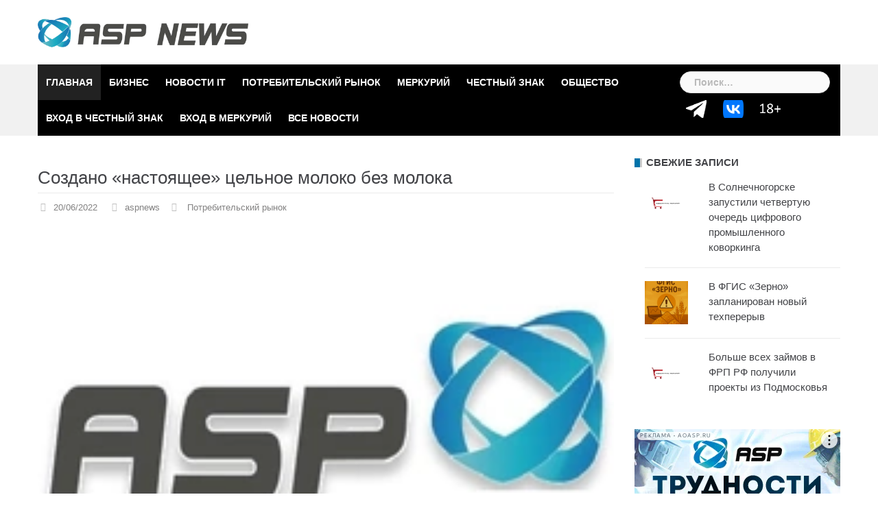

--- FILE ---
content_type: text/html; charset=UTF-8
request_url: https://asp-news.ru/product-business/sozdano-nastojashhee-celnoe-moloko-bez-moloka/
body_size: 15980
content:
<!DOCTYPE html><html lang="ru-RU" prefix="og: https://ogp.me/ns#"><head><meta charset="UTF-8"><link data-optimized="2" rel="stylesheet" href="https://asp-news.ru/wp-content/litespeed/css/dddee83089d17d31a9dc711f2ae1f243.css?ver=283d0" /><meta name="viewport" content="width=device-width, initial-scale=1"><link rel="profile" href="http://gmpg.org/xfn/11"><link rel="pingback" href="https://asp-news.ru/xmlrpc.php"> <script src="https://ajax.googleapis.com/ajax/libs/jquery/2.1.3/jquery.min.js"></script>  <script src="[data-uri]" defer></script> <script src="https://yandex.ru/ads/system/context.js" defer data-deferred="1"></script> <script data-optimized="1" type='text/javascript' src='https://asp-news.ru/wp-content/litespeed/js/8a0e00d5a46ffd8bd355fb44162b716d.js?ver=9d5aa' defer data-deferred="1"></script> <link rel="shortcut icon" href="https://asp-news.ru/wp-content/uploads/2020/11/favicon.ico" /><title>Создано «настоящее» цельное молоко без молока | asp-news.ru</title><meta name="description" content="После новостей про напечатанное на 3D принтере мясо и рыбу даже не знаю смогу ли вас удивить, дорогие читатели, молоком в котором коровы как и любой другой вид животных не принимали участия и даже рядом не проходили."/><meta name="robots" content="follow, index, max-snippet:-1, max-video-preview:-1, max-image-preview:large"/><link rel="canonical" href="https://asp-news.ru/product-business/sozdano-nastojashhee-celnoe-moloko-bez-moloka/" /><meta property="og:locale" content="ru_RU" /><meta property="og:type" content="article" /><meta property="og:title" content="Создано «настоящее» цельное молоко без молока | asp-news.ru" /><meta property="og:description" content="После новостей про напечатанное на 3D принтере мясо и рыбу даже не знаю смогу ли вас удивить, дорогие читатели, молоком в котором коровы как и любой другой вид животных не принимали участия и даже рядом не проходили." /><meta property="og:url" content="https://asp-news.ru/product-business/sozdano-nastojashhee-celnoe-moloko-bez-moloka/" /><meta property="og:site_name" content="asp-news.ru" /><meta property="article:tag" content="общество" /><meta property="article:tag" content="ФГИС Меркурий" /><meta property="article:tag" content="Честный знак" /><meta property="article:section" content="Потребительский рынок" /><meta property="og:image" content="https://asp-news.ru/wp-content/uploads/2022/06/сша-молоко.jpg" /><meta property="og:image:secure_url" content="https://asp-news.ru/wp-content/uploads/2022/06/сша-молоко.jpg" /><meta property="og:image:width" content="1024" /><meta property="og:image:height" content="683" /><meta property="og:image:alt" content="молоко без молока, новости молоко, молочные дебаты" /><meta property="og:image:type" content="image/jpeg" /><meta property="article:published_time" content="2022-06-20T11:39:11+03:00" /><meta name="twitter:card" content="summary_large_image" /><meta name="twitter:title" content="Создано «настоящее» цельное молоко без молока | asp-news.ru" /><meta name="twitter:description" content="После новостей про напечатанное на 3D принтере мясо и рыбу даже не знаю смогу ли вас удивить, дорогие читатели, молоком в котором коровы как и любой другой вид животных не принимали участия и даже рядом не проходили." /><meta name="twitter:image" content="https://asp-news.ru/wp-content/uploads/2022/06/сша-молоко.jpg" /><meta name="twitter:label1" content="Автор" /><meta name="twitter:data1" content="aspnews" /><meta name="twitter:label2" content="Время чтения" /><meta name="twitter:data2" content="Меньше минуты" /> <script type="application/ld+json" class="rank-math-schema">{"@context":"https://schema.org","@graph":[{"@type":["LocalBusiness","Organization"],"@id":"https://asp-news.ru/#organization","name":"\u0410\u041e \\\"\u0410\u0421\u041f\\\"","url":"https://asp-news.ru","openingHours":["Monday,Tuesday,Wednesday,Thursday,Friday,Saturday,Sunday 09:00-17:00"]},{"@type":"WebSite","@id":"https://asp-news.ru/#website","url":"https://asp-news.ru","name":"asp-news.ru","alternateName":"\u0430\u0441\u043f-\u043d\u044c\u044e\u0441","publisher":{"@id":"https://asp-news.ru/#organization"},"inLanguage":"ru-RU"},{"@type":"ImageObject","@id":"https://asp-news.ru/wp-content/uploads/2022/06/\u0441\u0448\u0430-\u043c\u043e\u043b\u043e\u043a\u043e.jpg","url":"https://asp-news.ru/wp-content/uploads/2022/06/\u0441\u0448\u0430-\u043c\u043e\u043b\u043e\u043a\u043e.jpg","width":"1024","height":"683","caption":"\u043c\u043e\u043b\u043e\u043a\u043e \u0431\u0435\u0437 \u043c\u043e\u043b\u043e\u043a\u0430, \u043d\u043e\u0432\u043e\u0441\u0442\u0438 \u043c\u043e\u043b\u043e\u043a\u043e, \u043c\u043e\u043b\u043e\u0447\u043d\u044b\u0435 \u0434\u0435\u0431\u0430\u0442\u044b","inLanguage":"ru-RU"},{"@type":"WebPage","@id":"https://asp-news.ru/product-business/sozdano-nastojashhee-celnoe-moloko-bez-moloka/#webpage","url":"https://asp-news.ru/product-business/sozdano-nastojashhee-celnoe-moloko-bez-moloka/","name":"\u0421\u043e\u0437\u0434\u0430\u043d\u043e \u00ab\u043d\u0430\u0441\u0442\u043e\u044f\u0449\u0435\u0435\u00bb \u0446\u0435\u043b\u044c\u043d\u043e\u0435 \u043c\u043e\u043b\u043e\u043a\u043e \u0431\u0435\u0437 \u043c\u043e\u043b\u043e\u043a\u0430 | asp-news.ru","datePublished":"2022-06-20T11:39:11+03:00","dateModified":"2022-06-20T11:39:11+03:00","isPartOf":{"@id":"https://asp-news.ru/#website"},"primaryImageOfPage":{"@id":"https://asp-news.ru/wp-content/uploads/2022/06/\u0441\u0448\u0430-\u043c\u043e\u043b\u043e\u043a\u043e.jpg"},"inLanguage":"ru-RU"},{"@type":"Person","@id":"https://asp-news.ru/product-business/sozdano-nastojashhee-celnoe-moloko-bez-moloka/#author","name":"aspnews","image":{"@type":"ImageObject","@id":"https://secure.gravatar.com/avatar/102333c1abfed4060817cadd4cedafa8?s=96&amp;d=mm&amp;r=g","url":"https://secure.gravatar.com/avatar/102333c1abfed4060817cadd4cedafa8?s=96&amp;d=mm&amp;r=g","caption":"aspnews","inLanguage":"ru-RU"},"worksFor":{"@id":"https://asp-news.ru/#organization"}},{"@type":"NewsArticle","headline":"\u0421\u043e\u0437\u0434\u0430\u043d\u043e \u00ab\u043d\u0430\u0441\u0442\u043e\u044f\u0449\u0435\u0435\u00bb \u0446\u0435\u043b\u044c\u043d\u043e\u0435 \u043c\u043e\u043b\u043e\u043a\u043e \u0431\u0435\u0437 \u043c\u043e\u043b\u043e\u043a\u0430 | asp-news.ru","datePublished":"2022-06-20T11:39:11+03:00","dateModified":"2022-06-20T11:39:11+03:00","articleSection":"\u041f\u043e\u0442\u0440\u0435\u0431\u0438\u0442\u0435\u043b\u044c\u0441\u043a\u0438\u0439 \u0440\u044b\u043d\u043e\u043a","author":{"@id":"https://asp-news.ru/product-business/sozdano-nastojashhee-celnoe-moloko-bez-moloka/#author","name":"aspnews"},"publisher":{"@id":"https://asp-news.ru/#organization"},"description":"\u041f\u043e\u0441\u043b\u0435 \u043d\u043e\u0432\u043e\u0441\u0442\u0435\u0439 \u043f\u0440\u043e \u043d\u0430\u043f\u0435\u0447\u0430\u0442\u0430\u043d\u043d\u043e\u0435 \u043d\u0430 3D \u043f\u0440\u0438\u043d\u0442\u0435\u0440\u0435 \u043c\u044f\u0441\u043e \u0438 \u0440\u044b\u0431\u0443 \u0434\u0430\u0436\u0435 \u043d\u0435 \u0437\u043d\u0430\u044e \u0441\u043c\u043e\u0433\u0443 \u043b\u0438 \u0432\u0430\u0441 \u0443\u0434\u0438\u0432\u0438\u0442\u044c, \u0434\u043e\u0440\u043e\u0433\u0438\u0435 \u0447\u0438\u0442\u0430\u0442\u0435\u043b\u0438, \u043c\u043e\u043b\u043e\u043a\u043e\u043c \u0432 \u043a\u043e\u0442\u043e\u0440\u043e\u043c \u043a\u043e\u0440\u043e\u0432\u044b \u043a\u0430\u043a \u0438 \u043b\u044e\u0431\u043e\u0439 \u0434\u0440\u0443\u0433\u043e\u0439 \u0432\u0438\u0434 \u0436\u0438\u0432\u043e\u0442\u043d\u044b\u0445 \u043d\u0435 \u043f\u0440\u0438\u043d\u0438\u043c\u0430\u043b\u0438 \u0443\u0447\u0430\u0441\u0442\u0438\u044f \u0438 \u0434\u0430\u0436\u0435 \u0440\u044f\u0434\u043e\u043c \u043d\u0435 \u043f\u0440\u043e\u0445\u043e\u0434\u0438\u043b\u0438.","name":"\u0421\u043e\u0437\u0434\u0430\u043d\u043e \u00ab\u043d\u0430\u0441\u0442\u043e\u044f\u0449\u0435\u0435\u00bb \u0446\u0435\u043b\u044c\u043d\u043e\u0435 \u043c\u043e\u043b\u043e\u043a\u043e \u0431\u0435\u0437 \u043c\u043e\u043b\u043e\u043a\u0430 | asp-news.ru","@id":"https://asp-news.ru/product-business/sozdano-nastojashhee-celnoe-moloko-bez-moloka/#richSnippet","isPartOf":{"@id":"https://asp-news.ru/product-business/sozdano-nastojashhee-celnoe-moloko-bez-moloka/#webpage"},"image":{"@id":"https://asp-news.ru/wp-content/uploads/2022/06/\u0441\u0448\u0430-\u043c\u043e\u043b\u043e\u043a\u043e.jpg"},"inLanguage":"ru-RU","mainEntityOfPage":{"@id":"https://asp-news.ru/product-business/sozdano-nastojashhee-celnoe-moloko-bez-moloka/#webpage"}}]}</script> <link rel='dns-prefetch' href='//fonts.googleapis.com' /><link rel="alternate" type="application/rss+xml" title="asp-news.ru &raquo; Лента" href="https://asp-news.ru/feed/" /><link rel="alternate" type="application/rss+xml" title="asp-news.ru &raquo; Лента комментариев" href="https://asp-news.ru/comments/feed/" /><link rel="alternate" type="application/rss+xml" title="asp-news.ru &raquo; Лента комментариев к &laquo;Создано «настоящее» цельное молоко без молока&raquo;" href="https://asp-news.ru/product-business/sozdano-nastojashhee-celnoe-moloko-bez-moloka/feed/" /> <script type="text/javascript" src="https://asp-news.ru/wp-includes/js/jquery/jquery.min.js?ver=3.7.1" id="jquery-core-js"></script> <script data-optimized="1" type="text/javascript" src="https://asp-news.ru/wp-content/litespeed/js/a03727bc2e3947b2c7ec5a8633dd9005.js?ver=3659e" id="jquery-migrate-js" defer data-deferred="1"></script> <script data-optimized="1" type="text/javascript" src="https://asp-news.ru/wp-content/litespeed/js/ae4a98ee40edb6fa821afede43d4d7c0.js?ver=76359" id="newsanchor-fitvids-js" defer data-deferred="1"></script> <script data-optimized="1" type="text/javascript" src="https://asp-news.ru/wp-content/litespeed/js/e362a599abb97ea051eea5ff18cc8596.js?ver=7ef85" id="newsanchor-main-js" defer data-deferred="1"></script> <script data-optimized="1" type="text/javascript" src="https://asp-news.ru/wp-content/litespeed/js/2b97a829be6c8a476c8c3a9912d06fbf.js?ver=a08f0" id="newsanchor-owl-script-js" defer data-deferred="1"></script> <link rel="https://api.w.org/" href="https://asp-news.ru/wp-json/" /><link rel="alternate" title="JSON" type="application/json" href="https://asp-news.ru/wp-json/wp/v2/posts/5595" /><link rel="EditURI" type="application/rsd+xml" title="RSD" href="https://asp-news.ru/xmlrpc.php?rsd" /><meta name="generator" content="WordPress 6.6.4" /><link rel='shortlink' href='https://asp-news.ru/?p=5595' /><link rel="alternate" title="oEmbed (JSON)" type="application/json+oembed" href="https://asp-news.ru/wp-json/oembed/1.0/embed?url=https%3A%2F%2Fasp-news.ru%2Fproduct-business%2Fsozdano-nastojashhee-celnoe-moloko-bez-moloka%2F" /><link rel="alternate" title="oEmbed (XML)" type="text/xml+oembed" href="https://asp-news.ru/wp-json/oembed/1.0/embed?url=https%3A%2F%2Fasp-news.ru%2Fproduct-business%2Fsozdano-nastojashhee-celnoe-moloko-bez-moloka%2F&#038;format=xml" /> <script src="[data-uri]" defer></script><!--[if lt IE 9]> <script src="https://asp-news.ru/wp-content/themes/newsanchor-pro/js/html5shiv.js"></script> <![endif]--><link rel="icon" href="https://asp-news.ru/wp-content/uploads/2024/03/favicon.svg" sizes="32x32" /><link rel="icon" href="https://asp-news.ru/wp-content/uploads/2024/03/favicon.svg" sizes="192x192" /><link rel="apple-touch-icon" href="https://asp-news.ru/wp-content/uploads/2024/03/favicon.svg" /><meta name="msapplication-TileImage" content="https://asp-news.ru/wp-content/uploads/2024/03/favicon.svg" /> <script type="text/javascript" src="[data-uri]" defer></script> <noscript><div><img src="https://top-fwz1.mail.ru/counter?id=3513615;js=na" style="position:absolute;left:-9999px;" alt="Top.Mail.Ru" /></div></noscript>
 <script type="text/javascript" src="[data-uri]" defer></script> <script src="https://cdn.botfaqtor.ru/one.js" defer data-deferred="1"></script> </head><body class="post-template-default single single-post postid-5595 single-format-standard group-blog"><div class="preloader"><div class="spinner"><div class="pre-bounce1"></div><div class="pre-bounce2"></div></div></div><div id="page" class="hfeed site">
<a class="skip-link screen-reader-text" href="#content">Skip to content</a><header id="header" class="header"><div class="top-header"><div class="container"><nav class="social-navigation clearfix"><div class="menu-nizhnee-menju-container"><ul id="menu-nizhnee-menju" class="menu clearfix"><li id="menu-item-196" class="menu-item menu-item-type-post_type menu-item-object-page menu-item-home menu-item-196"><a href="https://asp-news.ru/"><span class="screen-reader-text">Главная</span></a></li><li id="menu-item-146" class="menu-item menu-item-type-taxonomy menu-item-object-category menu-item-146"><a href="https://asp-news.ru/category/business/"><span class="screen-reader-text">Бизнес</span></a></li><li id="menu-item-150" class="menu-item menu-item-type-taxonomy menu-item-object-category menu-item-150"><a href="https://asp-news.ru/category/it-news/"><span class="screen-reader-text">Новости IT</span></a></li><li id="menu-item-145" class="menu-item menu-item-type-taxonomy menu-item-object-category current-post-ancestor current-menu-parent current-post-parent menu-item-145"><a href="https://asp-news.ru/category/product-business/"><span class="screen-reader-text">Потребительский рынок</span></a></li><li id="menu-item-149" class="menu-item menu-item-type-taxonomy menu-item-object-category menu-item-149"><a href="https://asp-news.ru/category/mercury/"><span class="screen-reader-text">Меркурий</span></a></li><li id="menu-item-257" class="menu-item menu-item-type-taxonomy menu-item-object-category menu-item-257"><a href="https://asp-news.ru/category/marking/"><span class="screen-reader-text">Честный Знак</span></a></li><li id="menu-item-147" class="menu-item menu-item-type-taxonomy menu-item-object-category menu-item-147"><a href="https://asp-news.ru/category/society/"><span class="screen-reader-text">Общество</span></a></li><li id="menu-item-10267" class="menu-item menu-item-type-post_type menu-item-object-page menu-item-10267"><a href="https://asp-news.ru/%d0%b2%d1%85%d0%be%d0%b4-%d0%b2-%d1%87%d0%b5%d1%81%d1%82%d0%bd%d1%8b%d0%b9-%d0%b7%d0%bd%d0%b0%d0%ba/"><span class="screen-reader-text">Вход в Честный Знак</span></a></li><li id="menu-item-8249" class="menu-item menu-item-type-post_type menu-item-object-page menu-item-8249"><a href="https://asp-news.ru/%d0%b2%d1%85%d0%be%d0%b4-%d0%b2-%d0%bc%d0%b5%d1%80%d0%ba%d1%83%d1%80%d0%b8%d0%b9/"><span class="screen-reader-text">Вход в Меркурий</span></a></li><li id="menu-item-10315" class="menu-item menu-item-type-taxonomy menu-item-object-category menu-item-10315"><a href="https://asp-news.ru/category/all_news_test/"><span class="screen-reader-text">Все новости</span></a></li><li id="menu-item-147491" class="age-text menu-item menu-item-type-custom menu-item-object-custom menu-item-has-children menu-item-147491"><a><span class="screen-reader-text"></span></a></li><li id="menu-item-13616" class="vk-icon menu-item menu-item-type-custom menu-item-object-custom menu-item-13616"><a target="_blank" rel="noopener" href="https://vk.com/aspnews"><span class="screen-reader-text"></span></a></li><li id="menu-item-13143" class="telegram-icon menu-item menu-item-type-custom menu-item-object-custom menu-item-13143"><a target="_blank" rel="noopener" href="https://t.me/aspnewsru"><span class="screen-reader-text"></span></a></li></ul></div></nav></div></div><div class="main-header"><div class="container"><div class="row"><div class="col-md-4"><div id="logo" class="logo">
<a href="https://asp-news.ru/" title="asp-news.ru"><picture><source srcset="https://asp-news.ru/wp-content/uploads/2020/11/АСП-НЬЮС.png.webp" type="image/webp"><img class="site-logo webpexpress-processed" src="https://asp-news.ru/wp-content/uploads/2020/11/АСП-НЬЮС.png" alt="asp-news.ru"></picture></a></div></div><div class="col-md-8"><div class="banner_ads"><aside id="custom_html-6" class="widget_text widget widget_custom_html"><div class="textwidget custom-html-widget"></div></aside></div></div></div></div></div><div class="bottom-header" style="background-color:#f1f1f1"><div class="container"><div class="row"><div class="col-md-12"><div class="header-nav clearfix"><div class="btn-menu"></div><nav id="mainnav" class="mainnav"><ul id="primary-menu" class="clearfix"><li class="menu-item menu-item-type-post_type menu-item-object-page menu-item-home menu-item-196 top-menu-item-1"><a href="https://asp-news.ru/">Главная</a></li><li class="menu-item menu-item-type-taxonomy menu-item-object-category menu-item-146 top-menu-item-2"><a href="https://asp-news.ru/category/business/">Бизнес</a></li><li class="menu-item menu-item-type-taxonomy menu-item-object-category menu-item-150 top-menu-item-3"><a href="https://asp-news.ru/category/it-news/">Новости IT</a></li><li class="menu-item menu-item-type-taxonomy menu-item-object-category current-post-ancestor current-menu-parent current-post-parent menu-item-145 top-menu-item-4"><a href="https://asp-news.ru/category/product-business/">Потребительский рынок</a></li><li class="menu-item menu-item-type-taxonomy menu-item-object-category menu-item-149 top-menu-item-5"><a href="https://asp-news.ru/category/mercury/">Меркурий</a></li><li class="menu-item menu-item-type-taxonomy menu-item-object-category menu-item-257 top-menu-item-0"><a href="https://asp-news.ru/category/marking/">Честный Знак</a></li><li class="menu-item menu-item-type-taxonomy menu-item-object-category menu-item-147 top-menu-item-1"><a href="https://asp-news.ru/category/society/">Общество</a></li><li class="menu-item menu-item-type-post_type menu-item-object-page menu-item-10267 top-menu-item-2"><a href="https://asp-news.ru/%d0%b2%d1%85%d0%be%d0%b4-%d0%b2-%d1%87%d0%b5%d1%81%d1%82%d0%bd%d1%8b%d0%b9-%d0%b7%d0%bd%d0%b0%d0%ba/">Вход в Честный Знак</a></li><li class="menu-item menu-item-type-post_type menu-item-object-page menu-item-8249 top-menu-item-3"><a href="https://asp-news.ru/%d0%b2%d1%85%d0%be%d0%b4-%d0%b2-%d0%bc%d0%b5%d1%80%d0%ba%d1%83%d1%80%d0%b8%d0%b9/">Вход в Меркурий</a></li><li class="menu-item menu-item-type-taxonomy menu-item-object-category menu-item-10315 top-menu-item-4"><a href="https://asp-news.ru/category/all_news_test/">Все новости</a></li><li class="age-text menu-item menu-item-type-custom menu-item-object-custom menu-item-has-children menu-item-147491"><a></a></li><li class="vk-icon menu-item menu-item-type-custom menu-item-object-custom menu-item-13616"><a target="_blank" rel="noopener" href="https://vk.com/aspnews"></a></li><li class="telegram-icon menu-item menu-item-type-custom menu-item-object-custom menu-item-13143"><a target="_blank" rel="noopener" href="https://t.me/aspnewsru"></a></li></ul></nav><div class="search-header"><form role="search" method="get" class="search-form" action="https://asp-news.ru/">
<label>
<span class="screen-reader-text">Найти:</span>
<input type="search" class="search-field" placeholder="Поиск&hellip;" value="" name="s" />
</label>
<input type="submit" class="search-submit" value="Поиск" /></form></div></div></div></div></div></div></header><div class="page-content"><div class="container content-wrapper"><div class="row"><div id="primary" class="content-area col-md-8 "><main id="main" class="site-main" role="main"><article id="post-5595" class="post-5595 post type-post status-publish format-standard has-post-thumbnail hentry category-product-business tag-obshhestvo tag-fgis-merc tag-chestniy_znak clearfix"><header class="entry-header"><h1 class="single-title">Создано «настоящее» цельное молоко без молока</h1><div class="meta-post">
<span class="posted-on date"><a href="https://asp-news.ru/product-business/sozdano-nastojashhee-celnoe-moloko-bez-moloka/" rel="bookmark"><time class="entry-date published updated" datetime="2022-06-20T11:39:11+03:00">20/06/2022</time></a></span><span class="byline"> <span class="author vcard"><a class="url fn n" href="https://asp-news.ru/author/aspnews/">aspnews</a></span></span><span class="categories"> <a href="https://asp-news.ru/category/product-business/" rel="category tag">Потребительский рынок</a></span></div></header><div class="entry-content"><figure id="attachment_5596" aria-describedby="caption-attachment-5596" style="width: 1024px" class="wp-caption aligncenter"><picture><source srcset="https://asp-news.ru/wp-content/uploads/2022/06/сша-молоко.jpg.webp 1024w, https://asp-news.ru/wp-content/uploads/2022/06/сша-молоко-300x200.jpg.webp 300w, https://asp-news.ru/wp-content/uploads/2022/06/сша-молоко-768x512.jpg.webp 768w, https://asp-news.ru/wp-content/uploads/2022/06/сша-молоко-730x487.jpg.webp 730w, https://asp-news.ru/wp-content/uploads/2022/06/сша-молоко-435x290.jpg.webp 435w" sizes="(max-width: 1024px) 100vw, 1024px" type="image/webp"><img fetchpriority="high" decoding="async" class="size-full wp-image-5596 webpexpress-processed" src="https://asp-news.ru/wp-content/uploads/2022/06/сша-молоко.jpg" alt="молоко без молока, новости молоко, молочные дебаты" width="1024" height="683" srcset="https://asp-news.ru/wp-content/uploads/2022/06/сша-молоко.jpg 1024w, https://asp-news.ru/wp-content/uploads/2022/06/сша-молоко-300x200.jpg 300w, https://asp-news.ru/wp-content/uploads/2022/06/сша-молоко-768x512.jpg 768w, https://asp-news.ru/wp-content/uploads/2022/06/сша-молоко-730x487.jpg 730w, https://asp-news.ru/wp-content/uploads/2022/06/сша-молоко-435x290.jpg 435w" sizes="(max-width: 1024px) 100vw, 1024px"></picture><figcaption id="caption-attachment-5596" class="wp-caption-text">фото взято с открытого источника</figcaption></figure><p class="article-render__block article-render__block_unstyled" data-points="8">После новостей про напечатанное на 3D принтере мясо и рыбу даже не знаю смогу ли вас удивить, дорогие читатели, молоком в котором коровы как и любой другой вид животных не принимали участия и даже рядом не проходили.</p><p data-points="8"><span id="more-5595"></span></p><p class="article-render__block article-render__block_unstyled" data-points="8">Но так как эта новинка уже создана, то скорее данная статья будет носить больше информативный посыл.</p><p class="article-render__block article-render__block_unstyled" data-points="6">О дебатах и речи нет, так как сомневаюсь, что в российских магазинах будет такой продукт, а аналогов и так достаточно, ведь не зря предприятия-фантомы регулярно трудятся создавая нечто под видом молока.</p><p class="article-render__block article-render__block_unstyled" data-points="7">Итак, как сообщает источник американская компания Brown Foods представила свой первый продукт UnReal Milk. Это «настоящее» цельное молоко, созданное с использованием технологии культивирования клеток, сообщает TechCrunch.  Из лабораторного молока можно делать масло, мороженое и т.д.</p><p class="article-render__block article-render__block_unstyled" data-points="4">Цель создания &#8211; экологичность, так как количество выбросов в атмосферу при производстве культивированного молока на 90% ниже, чем у коровьего</p><p class="article-render__block article-render__block_unstyled" data-points="5">Стартап позиционирует себя как единственную компанию, производящую «настоящее коровье молоко» в лаборатории. На разработку технологии Brown Foods потратила менее трех месяцев.</p><p class="article-render__block article-render__block_unstyled" data-points="5">«Мы проверили наш продукт на основные макроэлементы: белки, жиры и углеводы. Эти показатели были близки к коровьему молоку», — рассказал один из трех основателей стартапа Сохаил Гупта.</p><p class="article-render__block article-render__block_unstyled" data-points="6">В-общем, теперь вы знаете что молоко без молока есть, но стоит ли его вводить в свой рацион? Вопрос спорный. Я бы точно детям его не купила, так как натуральность в приоритете, а фермерское молоко однозначно вкуснее и полезнее. Жду ваши комментарии.</p><p class="article-render__block article-render__block_unstyled" data-points="2"><b>С уважением к Вашему делу, Ника Виноградова</b></p><p class="article-render__block article-render__block_unstyled" data-points="2">Источник: <a class="article-link article-link_theme_undefined article-link_color_carrot" href="https://incrussia.ru/news/milk-without-milk/" target="_blank" rel="noopener nofollow noreferrer">Ink</a></p></div><footer class="entry-footer">
<span class="tags-post">Tagged <a href="https://asp-news.ru/tag/obshhestvo/" rel="tag">общество</a> <a href="https://asp-news.ru/tag/fgis-merc/" rel="tag">ФГИС Меркурий</a> <a href="https://asp-news.ru/tag/chestniy_znak/" rel="tag">Честный знак</a></span></footer></article><nav class="navigation post-navigation" aria-label="Записи"><h2 class="screen-reader-text">Навигация по записям</h2><div class="nav-links"><div class="nav-previous"><a href="https://asp-news.ru/business/est-li-perspektivy-u-biznesa-v-blizhajshie-2-goda-opros/" rel="prev">Есть ли перспективы у бизнеса в ближайшие 2 года? &#8211; опрос</a></div><div class="nav-next"><a href="https://asp-news.ru/marking/chto-novogo-v-sisteme-chestnyj-znak-s-30-05-2022-po-09-06-2022/" rel="next">Что нового в системе &#8220;Честный Знак&#8221; с 30.05.2022 по 09.06.2022</a></div></div></nav><div>
Поделиться:
<img src="https://asp-news.ru/wp-content/uploads/socnet/vkontakte.svg" alt="vk" class="share_btn" data-social="vk" onclick="get_social(this)" style="cursor: pointer; width:25px;" title="vkontakte">
<img src="https://asp-news.ru/wp-content/uploads/socnet/odnoklassniki.svg" alt="vk" class="share_btn" data-social="ok"  onclick="get_social(this)" style="cursor: pointer; width:25px;" title="odnoklassniki">
<img src="https://asp-news.ru/wp-content/uploads/socnet/facebook.svg" alt="vk" class="share_btn" data-social="fb"  onclick="get_social(this)" style="cursor: pointer; width:25px;" title="facebook">
<img src="https://asp-news.ru/wp-content/uploads/socnet/twitter.svg" alt="vk" class="share_btn" data-social="tw"  onclick="get_social(this)" style="cursor: pointer; width:25px;" title="twitter">
<img src="https://asp-news.ru/wp-content/uploads/socnet/telegram.svg" alt="vk" class="share_btn" data-social="tg"  onclick="get_social(this)" style="cursor: pointer; width:25px;" title="telegram"></div><div id="comments" class="comments-area comment-post"><div id="respond" class="comment-respond"><h3 id="reply-title" class="comment-reply-title">Добавить комментарий <small><a rel="nofollow" id="cancel-comment-reply-link" href="/product-business/sozdano-nastojashhee-celnoe-moloko-bez-moloka/#respond" style="display:none;">Отменить ответ</a></small></h3><form action="https://asp-news.ru/wp-comments-post.php" method="post" id="commentform" class="comment-form" novalidate><p class="comment-form-comment"><label for="comment">Комментарий <span class="required">*</span></label><textarea id="comment" name="comment" cols="45" rows="8" maxlength="65525" required></textarea></p><p class="comment-form-author"><label for="author">Имя <span class="required">*</span></label> <input id="author" name="author" type="text" value="" size="30" maxlength="245" autocomplete="name" required /></p><p class="comment-form-email"><label for="email">Email <span class="required">*</span></label> <input id="email" name="email" type="email" value="" size="30" maxlength="100" autocomplete="email" required /></p><p class="comment-form-url"><label for="url">Сайт</label> <input id="url" name="url" type="url" value="" size="30" maxlength="200" autocomplete="url" /></p><p class="comment-form-cookies-consent"><input id="wp-comment-cookies-consent" name="wp-comment-cookies-consent" type="checkbox" value="yes" /> <label for="wp-comment-cookies-consent">Сохранить моё имя, email и адрес сайта в этом браузере для последующих моих комментариев.</label></p><p class="form-submit"><input name="submit" type="submit" id="submit" class="submit" value="Отправить комментарий" /> <input type='hidden' name='comment_post_ID' value='5595' id='comment_post_ID' />
<input type='hidden' name='comment_parent' id='comment_parent' value='0' /></p></form></div></div></main></div><div id="secondary" class="sidebar col-md-4" role="complementary"><aside id="newsanchor_recent_posts-2" class="widget newsanchor_recent_posts_widget"><h5 class="widget-title">Свежие записи</h5><ul><li><div class="recent-post clearfix"><div class="thumb col-md-4">
<a href="https://asp-news.ru/mercury/%d0%b2-%d1%81%d0%be%d0%bb%d0%bd%d0%b5%d1%87%d0%bd%d0%be%d0%b3%d0%be%d1%80%d1%81%d0%ba%d0%b5-%d0%b7%d0%b0%d0%bf%d1%83%d1%81%d1%82%d0%b8%d0%bb%d0%b8-%d1%87%d0%b5%d1%82%d0%b2%d0%b5%d1%80%d1%82%d1%83/"><img width="200" height="200" src="https://asp-news.ru/wp-content/uploads/2026/01/d0b2-d181d0bed0bbd0bdd0b5d187d0bdd0bed0b3d0bed180d181d0bad0b5-d0b7d0b0d0bfd183d181d182d0b8d0bbd0b8-d187d0b5d182d0b2d0b5d180d182d183-200x200.png" class="attachment-newsanchor-small-thumb size-newsanchor-small-thumb wp-post-image" alt="В Солнечногорске запустили четвертую очередь цифрового промышленного коворкинга" decoding="async" loading="lazy" srcset="https://asp-news.ru/wp-content/uploads/2026/01/d0b2-d181d0bed0bbd0bdd0b5d187d0bdd0bed0b3d0bed180d181d0bad0b5-d0b7d0b0d0bfd183d181d182d0b8d0bbd0b8-d187d0b5d182d0b2d0b5d180d182d183-200x200.png 200w, https://asp-news.ru/wp-content/uploads/2026/01/d0b2-d181d0bed0bbd0bdd0b5d187d0bdd0bed0b3d0bed180d181d0bad0b5-d0b7d0b0d0bfd183d181d182d0b8d0bbd0b8-d187d0b5d182d0b2d0b5d180d182d183-300x300.png 300w, https://asp-news.ru/wp-content/uploads/2026/01/d0b2-d181d0bed0bbd0bdd0b5d187d0bdd0bed0b3d0bed180d181d0bad0b5-d0b7d0b0d0bfd183d181d182d0b8d0bbd0b8-d187d0b5d182d0b2d0b5d180d182d183-1024x1024.png 1024w, https://asp-news.ru/wp-content/uploads/2026/01/d0b2-d181d0bed0bbd0bdd0b5d187d0bdd0bed0b3d0bed180d181d0bad0b5-d0b7d0b0d0bfd183d181d182d0b8d0bbd0b8-d187d0b5d182d0b2d0b5d180d182d183-150x150.png 150w, https://asp-news.ru/wp-content/uploads/2026/01/d0b2-d181d0bed0bbd0bdd0b5d187d0bdd0bed0b3d0bed180d181d0bad0b5-d0b7d0b0d0bfd183d181d182d0b8d0bbd0b8-d187d0b5d182d0b2d0b5d180d182d183-768x768.png 768w, https://asp-news.ru/wp-content/uploads/2026/01/d0b2-d181d0bed0bbd0bdd0b5d187d0bdd0bed0b3d0bed180d181d0bad0b5-d0b7d0b0d0bfd183d181d182d0b8d0bbd0b8-d187d0b5d182d0b2d0b5d180d182d183-1536x1536.png 1536w, https://asp-news.ru/wp-content/uploads/2026/01/d0b2-d181d0bed0bbd0bdd0b5d187d0bdd0bed0b3d0bed180d181d0bad0b5-d0b7d0b0d0bfd183d181d182d0b8d0bbd0b8-d187d0b5d182d0b2d0b5d180d182d183-730x730.png 730w, https://asp-news.ru/wp-content/uploads/2026/01/d0b2-d181d0bed0bbd0bdd0b5d187d0bdd0bed0b3d0bed180d181d0bad0b5-d0b7d0b0d0bfd183d181d182d0b8d0bbd0b8-d187d0b5d182d0b2d0b5d180d182d183.png 2000w" sizes="(max-width: 200px) 100vw, 200px" /></a></div><div class="col-md-8"><h3><a href="https://asp-news.ru/mercury/%d0%b2-%d1%81%d0%be%d0%bb%d0%bd%d0%b5%d1%87%d0%bd%d0%be%d0%b3%d0%be%d1%80%d1%81%d0%ba%d0%b5-%d0%b7%d0%b0%d0%bf%d1%83%d1%81%d1%82%d0%b8%d0%bb%d0%b8-%d1%87%d0%b5%d1%82%d0%b2%d0%b5%d1%80%d1%82%d1%83/">В Солнечногорске запустили четвертую очередь цифрового промышленного коворкинга</a></h3></div></div></li><li><div class="recent-post clearfix"><div class="thumb col-md-4">
<a href="https://asp-news.ru/fgis-zerno/%d0%b2-%d1%84%d0%b3%d0%b8%d1%81-%d0%b7%d0%b5%d1%80%d0%bd%d0%be-%d0%b7%d0%b0%d0%bf%d0%bb%d0%b0%d0%bd%d0%b8%d1%80%d0%be%d0%b2%d0%b0%d0%bd-%d0%bd%d0%be%d0%b2%d1%8b%d0%b9-%d1%82%d0%b5%d1%85/"><img width="200" height="200" src="https://asp-news.ru/wp-content/uploads/2025/09/фгис-зерно-техработы-200x200.png" class="attachment-newsanchor-small-thumb size-newsanchor-small-thumb wp-post-image" alt="Фото сделано с помощью https://chatgpt.com" decoding="async" loading="lazy" srcset="https://asp-news.ru/wp-content/uploads/2025/09/фгис-зерно-техработы-200x200.png 200w, https://asp-news.ru/wp-content/uploads/2025/09/фгис-зерно-техработы-150x150.png 150w" sizes="(max-width: 200px) 100vw, 200px" /></a></div><div class="col-md-8"><h3><a href="https://asp-news.ru/fgis-zerno/%d0%b2-%d1%84%d0%b3%d0%b8%d1%81-%d0%b7%d0%b5%d1%80%d0%bd%d0%be-%d0%b7%d0%b0%d0%bf%d0%bb%d0%b0%d0%bd%d0%b8%d1%80%d0%be%d0%b2%d0%b0%d0%bd-%d0%bd%d0%be%d0%b2%d1%8b%d0%b9-%d1%82%d0%b5%d1%85/">В ФГИС «Зерно» запланирован новый техперерыв</a></h3></div></div></li><li><div class="recent-post clearfix"><div class="thumb col-md-4">
<a href="https://asp-news.ru/mercury/%d0%b1%d0%be%d0%bb%d1%8c%d1%88%d0%b5-%d0%b2%d1%81%d0%b5%d1%85-%d0%b7%d0%b0%d0%b9%d0%bc%d0%be%d0%b2-%d0%b2-%d1%84%d1%80%d0%bf-%d1%80%d1%84-%d0%bf%d0%be%d0%bb%d1%83%d1%87%d0%b8%d0%bb%d0%b8-%d0%bf%d1%80/"><img width="200" height="200" src="https://asp-news.ru/wp-content/uploads/2026/01/d0b1d0bed0bbd18cd188d0b5-d0b2d181d0b5d185-d0b7d0b0d0b9d0bcd0bed0b2-d0b2-d184d180d0bf-d180d184-d0bfd0bed0bbd183d187d0b8d0bbd0b8-d0bfd180-200x200.png" class="attachment-newsanchor-small-thumb size-newsanchor-small-thumb wp-post-image" alt="Больше всех займов в ФРП РФ получили проекты из Подмосковья" decoding="async" loading="lazy" srcset="https://asp-news.ru/wp-content/uploads/2026/01/d0b1d0bed0bbd18cd188d0b5-d0b2d181d0b5d185-d0b7d0b0d0b9d0bcd0bed0b2-d0b2-d184d180d0bf-d180d184-d0bfd0bed0bbd183d187d0b8d0bbd0b8-d0bfd180-200x200.png 200w, https://asp-news.ru/wp-content/uploads/2026/01/d0b1d0bed0bbd18cd188d0b5-d0b2d181d0b5d185-d0b7d0b0d0b9d0bcd0bed0b2-d0b2-d184d180d0bf-d180d184-d0bfd0bed0bbd183d187d0b8d0bbd0b8-d0bfd180-300x300.png 300w, https://asp-news.ru/wp-content/uploads/2026/01/d0b1d0bed0bbd18cd188d0b5-d0b2d181d0b5d185-d0b7d0b0d0b9d0bcd0bed0b2-d0b2-d184d180d0bf-d180d184-d0bfd0bed0bbd183d187d0b8d0bbd0b8-d0bfd180-1024x1024.png 1024w, https://asp-news.ru/wp-content/uploads/2026/01/d0b1d0bed0bbd18cd188d0b5-d0b2d181d0b5d185-d0b7d0b0d0b9d0bcd0bed0b2-d0b2-d184d180d0bf-d180d184-d0bfd0bed0bbd183d187d0b8d0bbd0b8-d0bfd180-150x150.png 150w, https://asp-news.ru/wp-content/uploads/2026/01/d0b1d0bed0bbd18cd188d0b5-d0b2d181d0b5d185-d0b7d0b0d0b9d0bcd0bed0b2-d0b2-d184d180d0bf-d180d184-d0bfd0bed0bbd183d187d0b8d0bbd0b8-d0bfd180-768x768.png 768w, https://asp-news.ru/wp-content/uploads/2026/01/d0b1d0bed0bbd18cd188d0b5-d0b2d181d0b5d185-d0b7d0b0d0b9d0bcd0bed0b2-d0b2-d184d180d0bf-d180d184-d0bfd0bed0bbd183d187d0b8d0bbd0b8-d0bfd180-1536x1536.png 1536w, https://asp-news.ru/wp-content/uploads/2026/01/d0b1d0bed0bbd18cd188d0b5-d0b2d181d0b5d185-d0b7d0b0d0b9d0bcd0bed0b2-d0b2-d184d180d0bf-d180d184-d0bfd0bed0bbd183d187d0b8d0bbd0b8-d0bfd180-730x730.png 730w, https://asp-news.ru/wp-content/uploads/2026/01/d0b1d0bed0bbd18cd188d0b5-d0b2d181d0b5d185-d0b7d0b0d0b9d0bcd0bed0b2-d0b2-d184d180d0bf-d180d184-d0bfd0bed0bbd183d187d0b8d0bbd0b8-d0bfd180.png 2000w" sizes="(max-width: 200px) 100vw, 200px" /></a></div><div class="col-md-8"><h3><a href="https://asp-news.ru/mercury/%d0%b1%d0%be%d0%bb%d1%8c%d1%88%d0%b5-%d0%b2%d1%81%d0%b5%d1%85-%d0%b7%d0%b0%d0%b9%d0%bc%d0%be%d0%b2-%d0%b2-%d1%84%d1%80%d0%bf-%d1%80%d1%84-%d0%bf%d0%be%d0%bb%d1%83%d1%87%d0%b8%d0%bb%d0%b8-%d0%bf%d1%80/">Больше всех займов в ФРП РФ получили проекты из Подмосковья</a></h3></div></div></li></ul></aside><aside id="custom_html-17" class="widget_text widget widget_custom_html"><div class="textwidget custom-html-widget"><div id="adfox_175369493124157993"></div> <script src="[data-uri]" defer></script> </div></aside><aside id="custom_html-7" class="widget_text widget widget_custom_html"><div class="textwidget custom-html-widget"><div id="adfox_17536950161617993"></div> <script src="[data-uri]" defer></script> </div></aside><aside id="tag_cloud-4" class="widget widget_tag_cloud"><h5 class="widget-title">Метки</h5><div class="tagcloud"><a href="https://asp-news.ru/tag/asp/" class="tag-cloud-link tag-link-459 tag-link-position-1" style="font-size: 14.246153846154pt;" aria-label="АСП (55 элементов)">АСП</a>
<a href="https://asp-news.ru/tag/%d0%98%d0%a2/" class="tag-cloud-link tag-link-5755 tag-link-position-2" style="font-size: 18.64pt;" aria-label="ИТ (590 элементов)">ИТ</a>
<a href="https://asp-news.ru/tag/%d1%84%d0%b3%d0%b8%d1%81-%d0%b7%d0%b5%d1%80%d0%bd%d0%be/" class="tag-cloud-link tag-link-3694 tag-link-position-3" style="font-size: 16.873846153846pt;" aria-label="ФГИС Зерно (230 элементов)">ФГИС Зерно</a>
<a href="https://asp-news.ru/tag/fgis-merc/" class="tag-cloud-link tag-link-5704 tag-link-position-4" style="font-size: 21.138461538462pt;" aria-label="ФГИС Меркурий (2&nbsp;254 элемента)">ФГИС Меркурий</a>
<a href="https://asp-news.ru/tag/%d1%84%d0%b3%d0%b8%d1%81-%d1%81%d0%b0%d1%82%d1%83%d1%80%d0%bd/" class="tag-cloud-link tag-link-5841 tag-link-position-5" style="font-size: 14.547692307692pt;" aria-label="ФГИС Сатурн (65 элементов)">ФГИС Сатурн</a>
<a href="https://asp-news.ru/tag/chestniy_znak/" class="tag-cloud-link tag-link-5810 tag-link-position-6" style="font-size: 20.061538461538pt;" aria-label="Честный знак (1&nbsp;244 элемента)">Честный знак</a>
<a href="https://asp-news.ru/tag/%d0%b1%d0%b8/" class="tag-cloud-link tag-link-5846 tag-link-position-7" style="font-size: 8pt;" aria-label="би (1 элемент)">би</a>
<a href="https://asp-news.ru/tag/%d0%b1%d0%b8%d0%b7%d0%bd%d0%b5%d1%81/" class="tag-cloud-link tag-link-5837 tag-link-position-8" style="font-size: 19.630769230769pt;" aria-label="бизнес (1&nbsp;003 элемента)">бизнес</a>
<a href="https://asp-news.ru/tag/%d0%b8%d1%81%d0%ba%d1%83%d1%81%d1%81%d1%82%d0%b2%d0%b5%d0%bd%d0%bd%d1%8b%d0%b9-%d0%b8%d0%bd%d1%82%d0%b5%d0%bb%d0%bb%d0%b5%d0%ba%d1%82/" class="tag-cloud-link tag-link-5854 tag-link-position-9" style="font-size: 8pt;" aria-label="искусственный интеллект (1 элемент)">искусственный интеллект</a>
<a href="https://asp-news.ru/tag/%d0%bc%d0%b8%d0%bd%d0%bf%d1%80%d0%be%d0%bc%d1%82%d0%be%d1%80%d0%b3/" class="tag-cloud-link tag-link-5848 tag-link-position-10" style="font-size: 21.310769230769pt;" aria-label="минпромторг (2&nbsp;431 элемент)">минпромторг</a>
<a href="https://asp-news.ru/tag/%d0%bc%d0%be%d0%bb%d0%be%d1%87%d0%bd%d0%b0%d1%8f-%d0%bf%d1%80%d0%be%d0%b4%d1%83%d0%ba%d1%86%d0%b8%d1%8f/" class="tag-cloud-link tag-link-5838 tag-link-position-11" style="font-size: 17.261538461538pt;" aria-label="молочная продукция (278 элементов)">молочная продукция</a>
<a href="https://asp-news.ru/tag/%d0%bc%d1%8f%d1%81%d0%bd%d0%b0%d1%8f-%d0%bf%d1%80%d0%be%d0%b4%d1%83%d0%ba%d1%86%d0%b8%d1%8f/" class="tag-cloud-link tag-link-5842 tag-link-position-12" style="font-size: 14.16pt;" aria-label="мясная продукция (53 элемента)">мясная продукция</a>
<a href="https://asp-news.ru/tag/obshhestvo/" class="tag-cloud-link tag-link-54 tag-link-position-13" style="font-size: 22pt;" aria-label="общество (3&nbsp;577 элементов)">общество</a>
<a href="https://asp-news.ru/tag/%d1%84%d0%b3%d0%b8%d1%81-%d1%85%d0%be%d1%80%d1%80%d0%b8%d0%be%d1%82/" class="tag-cloud-link tag-link-5850 tag-link-position-14" style="font-size: 13.815384615385pt;" aria-label="фгис хорриот (44 элемента)">фгис хорриот</a>
<a href="https://asp-news.ru/tag/fermerstvo/" class="tag-cloud-link tag-link-173 tag-link-position-15" style="font-size: 18.295384615385pt;" aria-label="фермерство (491 элемент)">фермерство</a>
<a href="https://asp-news.ru/tag/%d1%84%d0%b8%d0%bd%d0%b0%d0%bd%d1%81%d1%8b/" class="tag-cloud-link tag-link-5843 tag-link-position-16" style="font-size: 8pt;" aria-label="финансы (1 элемент)">финансы</a>
<a href="https://asp-news.ru/tag/ekonomika/" class="tag-cloud-link tag-link-5839 tag-link-position-17" style="font-size: 19.673846153846pt;" aria-label="экономика (1&nbsp;032 элемента)">экономика</a></div></aside><aside id="custom_html-23" class="widget_text widget widget_custom_html"><div class="textwidget custom-html-widget"><div id="adfox_175498279758087993"></div> <script src="[data-uri]" defer></script> </div></aside><aside id="custom_html-11" class="widget_text widget widget_custom_html"><div class="textwidget custom-html-widget"><div id="adfox_175498136252397993"></div> <script src="[data-uri]" defer></script> </div></aside><aside id="custom_html-21" class="widget_text widget widget_custom_html"><div class="textwidget custom-html-widget"><div id="adfox_17319992170147993"></div> <script src="[data-uri]" defer></script> </div></aside><aside id="custom_html-15" class="widget_text widget widget_custom_html"><div class="textwidget custom-html-widget"><div id="adfox_173130738099187993"></div> <script src="[data-uri]" defer></script> </div></aside><aside id="text-5" class="widget widget_text"><h5 class="widget-title">О портале</h5><div class="textwidget"><p>ASP News &#8211; это информационный портал о бизнесе, законах, проверках, штрафах, аграриях. Здесь Вы можете узнать горячие новости о сфере пищевой промышленности, фермерской деятельности, политике, ветеринарии.</p><p>С нами работать становится легче!</p></div></aside></div></div></div></div><a class="go-top">
<i class="fa fa-angle-up"></i>
</a><footer id="colophon" class="site-info" role="contentinfo"><div class="go-top2"></div><div id="sidebar-footer" class="footer-widgets widget-area" role="complementary"><div class="container"><div class="sidebar-column col-md-4"><aside id="categories-4" class="widget widget_categories"><h3 class="widget-title">Рубрики</h3><ul><li class="cat-item cat-item-1"><a href="https://asp-news.ru/category/uncategorized/">Без категории</a></li><li class="cat-item cat-item-51"><a href="https://asp-news.ru/category/business/">Бизнес</a></li><li class="cat-item cat-item-5781"><a href="https://asp-news.ru/category/all_news_test/">Все новости</a></li><li class="cat-item cat-item-7"><a href="https://asp-news.ru/category/mercury/">Меркурий</a></li><li class="cat-item cat-item-9"><a href="https://asp-news.ru/category/it-news/">Новости IT</a></li><li class="cat-item cat-item-3"><a href="https://asp-news.ru/category/society/">Общество</a></li><li class="cat-item cat-item-5"><a href="https://asp-news.ru/category/product-business/">Потребительский рынок</a></li><li class="cat-item cat-item-5782"><a href="https://asp-news.ru/category/fgis/">ФГИС</a></li><li class="cat-item cat-item-3251"><a href="https://asp-news.ru/category/fgis-zerno/">ФГИС &quot;Зерно&quot;</a></li><li class="cat-item cat-item-5849"><a href="https://asp-news.ru/category/%d1%84%d0%b3%d0%b8%d1%81-%d1%85%d0%be%d1%80%d1%80%d0%b8%d0%be%d1%82/">ФГИС &quot;Хорриот&quot;</a></li><li class="cat-item cat-item-8"><a href="https://asp-news.ru/category/marking/">Честный Знак</a></li></ul></aside></div><div class="sidebar-column col-md-4"><aside id="tag_cloud-6" class="widget widget_tag_cloud"><h3 class="widget-title">Метки</h3><div class="tagcloud"><a href="https://asp-news.ru/tag/asp/" class="tag-cloud-link tag-link-459 tag-link-position-1" style="font-size: 14.246153846154pt;" aria-label="АСП (55 элементов)">АСП</a>
<a href="https://asp-news.ru/tag/%d0%98%d0%a2/" class="tag-cloud-link tag-link-5755 tag-link-position-2" style="font-size: 18.64pt;" aria-label="ИТ (590 элементов)">ИТ</a>
<a href="https://asp-news.ru/tag/%d1%84%d0%b3%d0%b8%d1%81-%d0%b7%d0%b5%d1%80%d0%bd%d0%be/" class="tag-cloud-link tag-link-3694 tag-link-position-3" style="font-size: 16.873846153846pt;" aria-label="ФГИС Зерно (230 элементов)">ФГИС Зерно</a>
<a href="https://asp-news.ru/tag/fgis-merc/" class="tag-cloud-link tag-link-5704 tag-link-position-4" style="font-size: 21.138461538462pt;" aria-label="ФГИС Меркурий (2&nbsp;254 элемента)">ФГИС Меркурий</a>
<a href="https://asp-news.ru/tag/%d1%84%d0%b3%d0%b8%d1%81-%d1%81%d0%b0%d1%82%d1%83%d1%80%d0%bd/" class="tag-cloud-link tag-link-5841 tag-link-position-5" style="font-size: 14.547692307692pt;" aria-label="ФГИС Сатурн (65 элементов)">ФГИС Сатурн</a>
<a href="https://asp-news.ru/tag/chestniy_znak/" class="tag-cloud-link tag-link-5810 tag-link-position-6" style="font-size: 20.061538461538pt;" aria-label="Честный знак (1&nbsp;244 элемента)">Честный знак</a>
<a href="https://asp-news.ru/tag/%d0%b1%d0%b8/" class="tag-cloud-link tag-link-5846 tag-link-position-7" style="font-size: 8pt;" aria-label="би (1 элемент)">би</a>
<a href="https://asp-news.ru/tag/%d0%b1%d0%b8%d0%b7%d0%bd%d0%b5%d1%81/" class="tag-cloud-link tag-link-5837 tag-link-position-8" style="font-size: 19.630769230769pt;" aria-label="бизнес (1&nbsp;003 элемента)">бизнес</a>
<a href="https://asp-news.ru/tag/%d0%b8%d1%81%d0%ba%d1%83%d1%81%d1%81%d1%82%d0%b2%d0%b5%d0%bd%d0%bd%d1%8b%d0%b9-%d0%b8%d0%bd%d1%82%d0%b5%d0%bb%d0%bb%d0%b5%d0%ba%d1%82/" class="tag-cloud-link tag-link-5854 tag-link-position-9" style="font-size: 8pt;" aria-label="искусственный интеллект (1 элемент)">искусственный интеллект</a>
<a href="https://asp-news.ru/tag/%d0%bc%d0%b8%d0%bd%d0%bf%d1%80%d0%be%d0%bc%d1%82%d0%be%d1%80%d0%b3/" class="tag-cloud-link tag-link-5848 tag-link-position-10" style="font-size: 21.310769230769pt;" aria-label="минпромторг (2&nbsp;431 элемент)">минпромторг</a>
<a href="https://asp-news.ru/tag/%d0%bc%d0%be%d0%bb%d0%be%d1%87%d0%bd%d0%b0%d1%8f-%d0%bf%d1%80%d0%be%d0%b4%d1%83%d0%ba%d1%86%d0%b8%d1%8f/" class="tag-cloud-link tag-link-5838 tag-link-position-11" style="font-size: 17.261538461538pt;" aria-label="молочная продукция (278 элементов)">молочная продукция</a>
<a href="https://asp-news.ru/tag/%d0%bc%d1%8f%d1%81%d0%bd%d0%b0%d1%8f-%d0%bf%d1%80%d0%be%d0%b4%d1%83%d0%ba%d1%86%d0%b8%d1%8f/" class="tag-cloud-link tag-link-5842 tag-link-position-12" style="font-size: 14.16pt;" aria-label="мясная продукция (53 элемента)">мясная продукция</a>
<a href="https://asp-news.ru/tag/obshhestvo/" class="tag-cloud-link tag-link-54 tag-link-position-13" style="font-size: 22pt;" aria-label="общество (3&nbsp;577 элементов)">общество</a>
<a href="https://asp-news.ru/tag/%d1%84%d0%b3%d0%b8%d1%81-%d1%85%d0%be%d1%80%d1%80%d0%b8%d0%be%d1%82/" class="tag-cloud-link tag-link-5850 tag-link-position-14" style="font-size: 13.815384615385pt;" aria-label="фгис хорриот (44 элемента)">фгис хорриот</a>
<a href="https://asp-news.ru/tag/fermerstvo/" class="tag-cloud-link tag-link-173 tag-link-position-15" style="font-size: 18.295384615385pt;" aria-label="фермерство (491 элемент)">фермерство</a>
<a href="https://asp-news.ru/tag/%d1%84%d0%b8%d0%bd%d0%b0%d0%bd%d1%81%d1%8b/" class="tag-cloud-link tag-link-5843 tag-link-position-16" style="font-size: 8pt;" aria-label="финансы (1 элемент)">финансы</a>
<a href="https://asp-news.ru/tag/ekonomika/" class="tag-cloud-link tag-link-5839 tag-link-position-17" style="font-size: 19.673846153846pt;" aria-label="экономика (1&nbsp;032 элемента)">экономика</a></div></aside></div><div class="sidebar-column col-md-4"><aside id="text-3" class="widget widget_text"><h3 class="widget-title">Сетевое издание “ASP News”</h3><div class="textwidget"><p>2006 &#8211; 2025 ©</p><p>Зарегистрировано Федеральной службой по надзору в сфере связи, информационных технологий и массовых коммуникаций (Роскомнадзор)<br />
Свидетельство о регистрации СМИ:<br />
серия Эл № ФС77-76702 от 06 сентября 2019 г.<br />
Учредитель СМИ: АО &#8220;АСП&#8221;<br />
Редакция СМИ: АО &#8220;АСП&#8221;<br />
Адрес редакции: 350051, Краснодарский край,<br />
г. Краснодар, ул. Дальняя, д.27</p><p>КОНТАКТЫ РЕДАКЦИИ:<br />
Главный редактор:<br />
Барышев Сергей Сергеевич<br />
+7 (499) 380-83-05<br />
asp@aoasp.ru</p><p><a style="display: inline-block; margin-right: 10px;" href="https://t.me/aspnewsru" target="_blank" rel="noopener"><br />
<img loading="lazy" decoding="async" src="https://asp-news.ru/wp-content/uploads/2023/08/telegram-2.webp" alt="Telegram" width="48" height="31" /></a><a style="display: inline-block;" href="https://vk.com/aspnews" target="_blank" rel="noopener"><img loading="lazy" decoding="async" src="https://asp-news.ru/wp-content/uploads/2023/08/wk-1.webp" alt="Another Channel" width="48" height="31" /></a></p><p><a style="display: inline-block;" href="https://t.me/anotherchannel"> </a></p></div></aside></div></div></div><div class="site-credits container">
<a href="https://wordpress.org/">Proudly powered by WordPress</a>
<span class="sep"> | </span>
Theme: <a href="https://athemes.com/theme/newsanchor" rel="nofollow">NewsAnchor</a> by aThemes.</div></footer></div> <script data-optimized="1" type="text/javascript" src="https://asp-news.ru/wp-content/litespeed/js/ea60b563b760c6a637bbd8b35728179c.js?ver=94771" id="newsanchor-skip-link-focus-fix-js" defer data-deferred="1"></script> <script data-optimized="1" type="text/javascript" src="https://asp-news.ru/wp-content/litespeed/js/6a25ba88a638c3e3840404cd6944f889.js?ver=212c0" id="comment-reply-js"="async" data-wp-strategy="async" defer data-deferred="1"></script>  <script>(function(w,d,s,l,i){w[l]=w[l]||[];w[l].push({'gtm.start':
new Date().getTime(),event:'gtm.js'});var f=d.getElementsByTagName(s)[0],
j=d.createElement(s),dl=l!='dataLayer'?'&l='+l:'';j.async=true;j.src=
'https://www.googletagmanager.com/gtm.js?id='+i+dl;f.parentNode.insertBefore(j,f);
})(window,document,'script','dataLayer','GTM-KNTCLL4');</script>  <script src="https://yastatic.net/pcode/adfox/loader.js" crossorigin="anonymous" defer data-deferred="1"></script> <script src="[data-uri]" defer></script> 
<noscript><iframe data-lazyloaded="1" src="about:blank" data-src="https://www.googletagmanager.com/ns.html?id=GTM-KNTCLL4"
height="0" width="0" style="display:none;visibility:hidden"></iframe></noscript>
 <script data-no-optimize="1">!function(t,e){"object"==typeof exports&&"undefined"!=typeof module?module.exports=e():"function"==typeof define&&define.amd?define(e):(t="undefined"!=typeof globalThis?globalThis:t||self).LazyLoad=e()}(this,function(){"use strict";function e(){return(e=Object.assign||function(t){for(var e=1;e<arguments.length;e++){var n,a=arguments[e];for(n in a)Object.prototype.hasOwnProperty.call(a,n)&&(t[n]=a[n])}return t}).apply(this,arguments)}function i(t){return e({},it,t)}function o(t,e){var n,a="LazyLoad::Initialized",i=new t(e);try{n=new CustomEvent(a,{detail:{instance:i}})}catch(t){(n=document.createEvent("CustomEvent")).initCustomEvent(a,!1,!1,{instance:i})}window.dispatchEvent(n)}function l(t,e){return t.getAttribute(gt+e)}function c(t){return l(t,bt)}function s(t,e){return function(t,e,n){e=gt+e;null!==n?t.setAttribute(e,n):t.removeAttribute(e)}(t,bt,e)}function r(t){return s(t,null),0}function u(t){return null===c(t)}function d(t){return c(t)===vt}function f(t,e,n,a){t&&(void 0===a?void 0===n?t(e):t(e,n):t(e,n,a))}function _(t,e){nt?t.classList.add(e):t.className+=(t.className?" ":"")+e}function v(t,e){nt?t.classList.remove(e):t.className=t.className.replace(new RegExp("(^|\\s+)"+e+"(\\s+|$)")," ").replace(/^\s+/,"").replace(/\s+$/,"")}function g(t){return t.llTempImage}function b(t,e){!e||(e=e._observer)&&e.unobserve(t)}function p(t,e){t&&(t.loadingCount+=e)}function h(t,e){t&&(t.toLoadCount=e)}function n(t){for(var e,n=[],a=0;e=t.children[a];a+=1)"SOURCE"===e.tagName&&n.push(e);return n}function m(t,e){(t=t.parentNode)&&"PICTURE"===t.tagName&&n(t).forEach(e)}function a(t,e){n(t).forEach(e)}function E(t){return!!t[st]}function I(t){return t[st]}function y(t){return delete t[st]}function A(e,t){var n;E(e)||(n={},t.forEach(function(t){n[t]=e.getAttribute(t)}),e[st]=n)}function k(a,t){var i;E(a)&&(i=I(a),t.forEach(function(t){var e,n;e=a,(t=i[n=t])?e.setAttribute(n,t):e.removeAttribute(n)}))}function L(t,e,n){_(t,e.class_loading),s(t,ut),n&&(p(n,1),f(e.callback_loading,t,n))}function w(t,e,n){n&&t.setAttribute(e,n)}function x(t,e){w(t,ct,l(t,e.data_sizes)),w(t,rt,l(t,e.data_srcset)),w(t,ot,l(t,e.data_src))}function O(t,e,n){var a=l(t,e.data_bg_multi),i=l(t,e.data_bg_multi_hidpi);(a=at&&i?i:a)&&(t.style.backgroundImage=a,n=n,_(t=t,(e=e).class_applied),s(t,ft),n&&(e.unobserve_completed&&b(t,e),f(e.callback_applied,t,n)))}function N(t,e){!e||0<e.loadingCount||0<e.toLoadCount||f(t.callback_finish,e)}function C(t,e,n){t.addEventListener(e,n),t.llEvLisnrs[e]=n}function M(t){return!!t.llEvLisnrs}function z(t){if(M(t)){var e,n,a=t.llEvLisnrs;for(e in a){var i=a[e];n=e,i=i,t.removeEventListener(n,i)}delete t.llEvLisnrs}}function R(t,e,n){var a;delete t.llTempImage,p(n,-1),(a=n)&&--a.toLoadCount,v(t,e.class_loading),e.unobserve_completed&&b(t,n)}function T(o,r,c){var l=g(o)||o;M(l)||function(t,e,n){M(t)||(t.llEvLisnrs={});var a="VIDEO"===t.tagName?"loadeddata":"load";C(t,a,e),C(t,"error",n)}(l,function(t){var e,n,a,i;n=r,a=c,i=d(e=o),R(e,n,a),_(e,n.class_loaded),s(e,dt),f(n.callback_loaded,e,a),i||N(n,a),z(l)},function(t){var e,n,a,i;n=r,a=c,i=d(e=o),R(e,n,a),_(e,n.class_error),s(e,_t),f(n.callback_error,e,a),i||N(n,a),z(l)})}function G(t,e,n){var a,i,o,r,c;t.llTempImage=document.createElement("IMG"),T(t,e,n),E(c=t)||(c[st]={backgroundImage:c.style.backgroundImage}),o=n,r=l(a=t,(i=e).data_bg),c=l(a,i.data_bg_hidpi),(r=at&&c?c:r)&&(a.style.backgroundImage='url("'.concat(r,'")'),g(a).setAttribute(ot,r),L(a,i,o)),O(t,e,n)}function D(t,e,n){var a;T(t,e,n),a=e,e=n,(t=It[(n=t).tagName])&&(t(n,a),L(n,a,e))}function V(t,e,n){var a;a=t,(-1<yt.indexOf(a.tagName)?D:G)(t,e,n)}function F(t,e,n){var a;t.setAttribute("loading","lazy"),T(t,e,n),a=e,(e=It[(n=t).tagName])&&e(n,a),s(t,vt)}function j(t){t.removeAttribute(ot),t.removeAttribute(rt),t.removeAttribute(ct)}function P(t){m(t,function(t){k(t,Et)}),k(t,Et)}function S(t){var e;(e=At[t.tagName])?e(t):E(e=t)&&(t=I(e),e.style.backgroundImage=t.backgroundImage)}function U(t,e){var n;S(t),n=e,u(e=t)||d(e)||(v(e,n.class_entered),v(e,n.class_exited),v(e,n.class_applied),v(e,n.class_loading),v(e,n.class_loaded),v(e,n.class_error)),r(t),y(t)}function $(t,e,n,a){var i;n.cancel_on_exit&&(c(t)!==ut||"IMG"===t.tagName&&(z(t),m(i=t,function(t){j(t)}),j(i),P(t),v(t,n.class_loading),p(a,-1),r(t),f(n.callback_cancel,t,e,a)))}function q(t,e,n,a){var i,o,r=(o=t,0<=pt.indexOf(c(o)));s(t,"entered"),_(t,n.class_entered),v(t,n.class_exited),i=t,o=a,n.unobserve_entered&&b(i,o),f(n.callback_enter,t,e,a),r||V(t,n,a)}function H(t){return t.use_native&&"loading"in HTMLImageElement.prototype}function B(t,i,o){t.forEach(function(t){return(a=t).isIntersecting||0<a.intersectionRatio?q(t.target,t,i,o):(e=t.target,n=t,a=i,t=o,void(u(e)||(_(e,a.class_exited),$(e,n,a,t),f(a.callback_exit,e,n,t))));var e,n,a})}function J(e,n){var t;et&&!H(e)&&(n._observer=new IntersectionObserver(function(t){B(t,e,n)},{root:(t=e).container===document?null:t.container,rootMargin:t.thresholds||t.threshold+"px"}))}function K(t){return Array.prototype.slice.call(t)}function Q(t){return t.container.querySelectorAll(t.elements_selector)}function W(t){return c(t)===_t}function X(t,e){return e=t||Q(e),K(e).filter(u)}function Y(e,t){var n;(n=Q(e),K(n).filter(W)).forEach(function(t){v(t,e.class_error),r(t)}),t.update()}function t(t,e){var n,a,t=i(t);this._settings=t,this.loadingCount=0,J(t,this),n=t,a=this,Z&&window.addEventListener("online",function(){Y(n,a)}),this.update(e)}var Z="undefined"!=typeof window,tt=Z&&!("onscroll"in window)||"undefined"!=typeof navigator&&/(gle|ing|ro)bot|crawl|spider/i.test(navigator.userAgent),et=Z&&"IntersectionObserver"in window,nt=Z&&"classList"in document.createElement("p"),at=Z&&1<window.devicePixelRatio,it={elements_selector:".lazy",container:tt||Z?document:null,threshold:300,thresholds:null,data_src:"src",data_srcset:"srcset",data_sizes:"sizes",data_bg:"bg",data_bg_hidpi:"bg-hidpi",data_bg_multi:"bg-multi",data_bg_multi_hidpi:"bg-multi-hidpi",data_poster:"poster",class_applied:"applied",class_loading:"litespeed-loading",class_loaded:"litespeed-loaded",class_error:"error",class_entered:"entered",class_exited:"exited",unobserve_completed:!0,unobserve_entered:!1,cancel_on_exit:!0,callback_enter:null,callback_exit:null,callback_applied:null,callback_loading:null,callback_loaded:null,callback_error:null,callback_finish:null,callback_cancel:null,use_native:!1},ot="src",rt="srcset",ct="sizes",lt="poster",st="llOriginalAttrs",ut="loading",dt="loaded",ft="applied",_t="error",vt="native",gt="data-",bt="ll-status",pt=[ut,dt,ft,_t],ht=[ot],mt=[ot,lt],Et=[ot,rt,ct],It={IMG:function(t,e){m(t,function(t){A(t,Et),x(t,e)}),A(t,Et),x(t,e)},IFRAME:function(t,e){A(t,ht),w(t,ot,l(t,e.data_src))},VIDEO:function(t,e){a(t,function(t){A(t,ht),w(t,ot,l(t,e.data_src))}),A(t,mt),w(t,lt,l(t,e.data_poster)),w(t,ot,l(t,e.data_src)),t.load()}},yt=["IMG","IFRAME","VIDEO"],At={IMG:P,IFRAME:function(t){k(t,ht)},VIDEO:function(t){a(t,function(t){k(t,ht)}),k(t,mt),t.load()}},kt=["IMG","IFRAME","VIDEO"];return t.prototype={update:function(t){var e,n,a,i=this._settings,o=X(t,i);{if(h(this,o.length),!tt&&et)return H(i)?(e=i,n=this,o.forEach(function(t){-1!==kt.indexOf(t.tagName)&&F(t,e,n)}),void h(n,0)):(t=this._observer,i=o,t.disconnect(),a=t,void i.forEach(function(t){a.observe(t)}));this.loadAll(o)}},destroy:function(){this._observer&&this._observer.disconnect(),Q(this._settings).forEach(function(t){y(t)}),delete this._observer,delete this._settings,delete this.loadingCount,delete this.toLoadCount},loadAll:function(t){var e=this,n=this._settings;X(t,n).forEach(function(t){b(t,e),V(t,n,e)})},restoreAll:function(){var e=this._settings;Q(e).forEach(function(t){U(t,e)})}},t.load=function(t,e){e=i(e);V(t,e)},t.resetStatus=function(t){r(t)},Z&&function(t,e){if(e)if(e.length)for(var n,a=0;n=e[a];a+=1)o(t,n);else o(t,e)}(t,window.lazyLoadOptions),t});!function(e,t){"use strict";function a(){t.body.classList.add("litespeed_lazyloaded")}function n(){console.log("[LiteSpeed] Start Lazy Load Images"),d=new LazyLoad({elements_selector:"[data-lazyloaded]",callback_finish:a}),o=function(){d.update()},e.MutationObserver&&new MutationObserver(o).observe(t.documentElement,{childList:!0,subtree:!0,attributes:!0})}var d,o;e.addEventListener?e.addEventListener("load",n,!1):e.attachEvent("onload",n)}(window,document);</script></body></html>
<!-- Page optimized by LiteSpeed Cache @2026-01-23 01:05:49 -->

<!-- Page supported by LiteSpeed Cache 6.3.0.1 on 2026-01-23 01:05:49 -->

--- FILE ---
content_type: image/svg+xml
request_url: https://asp-news.ru/wp-content/uploads/socnet/vkontakte.svg
body_size: 2356
content:
<svg width="20" height="20" viewBox="0 0 20 20" fill="none" xmlns="http://www.w3.org/2000/svg">
    <rect width="20" height="20" rx="10" fill="#45668E"/>
    <path d="M16.0234 7.26562C15.9766 7.5 15.7891 7.89844 15.4609 8.4375C15.2266 8.83594 14.9453 9.28125 14.6172 9.79688C14.3359 10.2188 14.1719 10.4297 14.1719 10.4297C14.0781 10.5703 14.0312 10.6875 14.0312 10.7578C14.0312 10.8516 14.0781 10.9453 14.1719 11.0391L14.3828 11.2734C15.5078 12.4453 16.1406 13.2422 16.2812 13.6641C16.3281 13.8516 16.3047 14.0156 16.2109 14.1094C16.1172 14.2031 16 14.25 15.8125 14.25H14.4297C14.2422 14.25 14.1016 14.2031 13.9609 14.0859C13.8672 14.0391 13.6797 13.875 13.4453 13.5938C13.2109 13.3125 13 13.0781 12.8125 12.8906C12.1797 12.3047 11.7109 12 11.4297 12C11.2891 12 11.1953 12.0234 11.1484 12.0703C11.1016 12.1172 11.0781 12.2344 11.0781 12.375C11.0547 12.4922 11.0547 12.7266 11.0547 13.1016V13.7109C11.0547 13.8984 11.0078 14.0391 10.9141 14.1094C10.7734 14.2031 10.4922 14.25 10.0703 14.25C9.32031 14.25 8.59375 14.0391 7.84375 13.5938C7.09375 13.1719 6.4375 12.5391 5.875 11.7188C5.33594 11.0156 4.89062 10.2891 4.53906 9.53906C4.25781 8.97656 4.02344 8.46094 3.85938 7.96875C3.74219 7.59375 3.69531 7.3125 3.69531 7.14844C3.69531 6.89062 3.83594 6.75 4.16406 6.75H5.54688C5.71094 6.75 5.82812 6.79688 5.92188 6.86719C6.01562 6.96094 6.08594 7.10156 6.15625 7.28906C6.36719 7.92188 6.625 8.53125 6.95312 9.11719C7.23438 9.67969 7.51562 10.125 7.79688 10.4531C8.07812 10.8047 8.28906 10.9688 8.45312 10.9688C8.54688 10.9688 8.59375 10.9453 8.64062 10.875C8.6875 10.8047 8.71094 10.6641 8.71094 10.4531V8.41406C8.6875 8.17969 8.64062 7.94531 8.54688 7.75781C8.5 7.66406 8.40625 7.54688 8.3125 7.40625C8.19531 7.26562 8.14844 7.17188 8.14844 7.07812C8.14844 6.98438 8.17188 6.91406 8.24219 6.84375C8.3125 6.79688 8.40625 6.75 8.5 6.75H10.6797C10.8203 6.75 10.9141 6.79688 10.9609 6.86719C11.0078 6.96094 11.0547 7.07812 11.0547 7.26562V9.98438C11.0547 10.125 11.0781 10.2422 11.125 10.2891C11.1719 10.3594 11.2188 10.3828 11.2891 10.3828C11.3594 10.3828 11.4531 10.3594 11.5469 10.3125C11.6406 10.2656 11.7578 10.1484 11.9219 9.96094C12.2031 9.63281 12.5078 9.23438 12.8125 8.74219C13 8.41406 13.2109 8.03906 13.3984 7.61719L13.6328 7.14844C13.7266 6.89062 13.9375 6.75 14.2188 6.75H15.6016C15.9766 6.75 16.1172 6.9375 16.0234 7.26562Z" fill="white"/>
</svg>

--- FILE ---
content_type: image/svg+xml
request_url: https://asp-news.ru/wp-content/uploads/socnet/telegram.svg
body_size: 840
content:
<svg width="20" height="20" viewBox="0 0 20 20" fill="none" xmlns="http://www.w3.org/2000/svg">
    <rect width="20" height="20" rx="10" fill="#0088CC"/>
    <path d="M15.2266 6.82031C15.2734 6.49219 15.25 6.28125 15.1094 6.14062C14.9688 6 14.7812 5.97656 14.5469 6.04688L5.24219 9.63281C4.91406 9.77344 4.75 9.91406 4.75 10.0547C4.72656 10.2188 4.84375 10.3359 5.125 10.4062L7.51562 11.1562L13.0469 7.66406C13.1172 7.61719 13.1875 7.59375 13.2578 7.59375C13.3281 7.59375 13.375 7.59375 13.3984 7.64062C13.4219 7.6875 13.3984 7.71094 13.3516 7.75781L8.875 11.8125L8.6875 14.2734C8.80469 14.2734 8.89844 14.25 8.99219 14.2031C9.03906 14.1797 9.08594 14.1328 9.17969 14.0391L10.3516 12.9141L12.7656 14.6953C12.9766 14.8359 13.1641 14.8594 13.3047 14.7891C13.4453 14.7188 13.5625 14.5547 13.6328 14.2734L15.2266 6.82031Z" fill="white"/>
</svg>

--- FILE ---
content_type: application/javascript
request_url: https://asp-news.ru/wp-content/litespeed/js/8a0e00d5a46ffd8bd355fb44162b716d.js?ver=9d5aa
body_size: 779
content:
function get_social(butt){var social=butt.dataset.social;var url_share=location.href;share(social,url_share)}
function share(social,url_share){var url_soc=!1;switch(social){case "vk":url_soc="https://vk.com/share.php?url="+url_share;break;case "fb":url_soc="https://www.facebook.com/sharer/sharer.php?u="+url_share;break;case "ok":url_soc="https://connect.ok.ru/offer?url="+url_share;break;case "tw":url_soc="https://twitter.com/intent/tweet?url="+url_share;break;case "tg":url_soc="https://t.me/share/url?url="+url_share;break}
if(url_soc){var width=800,height=500;var left=(window.screen.width-width)/2;var top=(window.screen.height-height)/2;social_window=window.open(url_soc,"share_window","height="+height+",width="+width+",top="+top+",left="+left);social_window.focus()}}
;